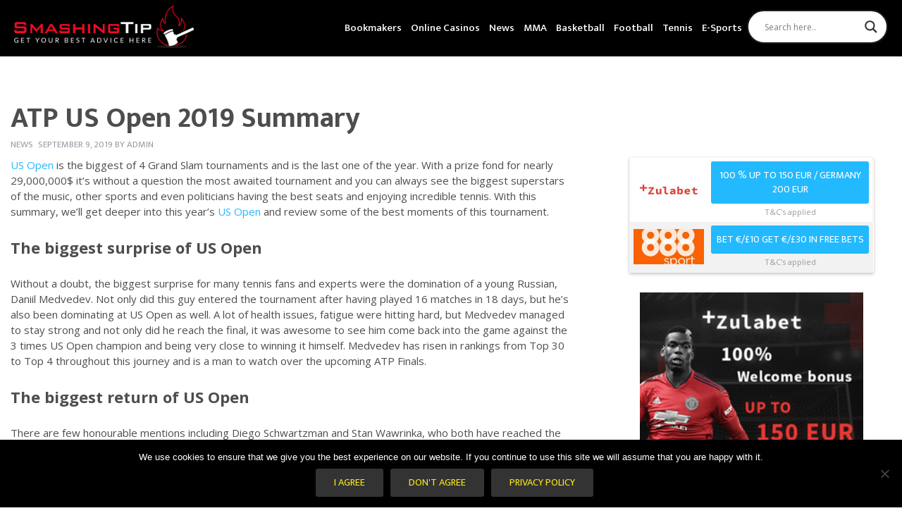

--- FILE ---
content_type: text/html; charset=UTF-8
request_url: https://smashingtip.com/news/atp-us-open-2019-summary/
body_size: 24867
content:
<!doctype html>
  <html class="no-js" id="html" lang="en-US"
    xmlns:og="https://opengraphprotocol.org/schema/"
    xmlns:fb="https://www.facebook.com/2008/fbml">
	<head>
		<meta charset="utf-8">
		<meta http-equiv="X-UA-Compatible" content="IE=edge">
		<meta name="viewport" content="width=device-width, initial-scale=1.0">
    <meta property="og:site_name" content="Smashingtip" />
		<meta class="foundation-mq">
		<!-- If Site Icon isn't set in customizer -->
		
		<link rel="pingback" href="https://smashingtip.com/xmlrpc.php">


		<meta name='robots' content='index, follow, max-image-preview:large, max-snippet:-1, max-video-preview:-1' />
	<style>img:is([sizes="auto" i], [sizes^="auto," i]) { contain-intrinsic-size: 3000px 1500px }</style>
	
	<!-- This site is optimized with the Yoast SEO plugin v24.4 - https://yoast.com/wordpress/plugins/seo/ -->
	<title>ATP US Open 2019 Summary - SmashingTip</title>
	<meta name="description" content="US Open is the biggest of 4 Grand Slam tournaments and is the last one of the year. Please review our ATP US Open 2019 Summary." />
	<link rel="canonical" href="https://smashingtip.com/news/atp-us-open-2019-summary/" />
	<meta property="og:locale" content="en_US" />
	<meta property="og:type" content="article" />
	<meta property="og:title" content="ATP US Open 2019 Summary - SmashingTip" />
	<meta property="og:description" content="US Open is the biggest of 4 Grand Slam tournaments and is the last one of the year. Please review our ATP US Open 2019 Summary." />
	<meta property="og:url" content="https://smashingtip.com/news/atp-us-open-2019-summary/" />
	<meta property="og:site_name" content="SmashingTip" />
	<meta property="article:published_time" content="2019-09-09T20:02:33+00:00" />
	<meta name="author" content="admin" />
	<meta name="twitter:card" content="summary_large_image" />
	<meta name="twitter:label1" content="Written by" />
	<meta name="twitter:data1" content="admin" />
	<meta name="twitter:label2" content="Est. reading time" />
	<meta name="twitter:data2" content="3 minutes" />
	<script type="application/ld+json" class="yoast-schema-graph">{"@context":"https://schema.org","@graph":[{"@type":"WebPage","@id":"https://smashingtip.com/news/atp-us-open-2019-summary/","url":"https://smashingtip.com/news/atp-us-open-2019-summary/","name":"ATP US Open 2019 Summary - SmashingTip","isPartOf":{"@id":"https://smashingtip.com/#website"},"datePublished":"2019-09-09T20:02:33+00:00","author":{"@id":"https://smashingtip.com/#/schema/person/e057f140b15981bb8b70324e3bae2cd6"},"description":"US Open is the biggest of 4 Grand Slam tournaments and is the last one of the year. Please review our ATP US Open 2019 Summary.","breadcrumb":{"@id":"https://smashingtip.com/news/atp-us-open-2019-summary/#breadcrumb"},"inLanguage":"en-US","potentialAction":[{"@type":"ReadAction","target":["https://smashingtip.com/news/atp-us-open-2019-summary/"]}]},{"@type":"BreadcrumbList","@id":"https://smashingtip.com/news/atp-us-open-2019-summary/#breadcrumb","itemListElement":[{"@type":"ListItem","position":1,"name":"Home","item":"https://smashingtip.com/"},{"@type":"ListItem","position":2,"name":"Blog","item":"https://smashingtip.com/blog/"},{"@type":"ListItem","position":3,"name":"ATP US Open 2019 Summary"}]},{"@type":"WebSite","@id":"https://smashingtip.com/#website","url":"https://smashingtip.com/","name":"SmashingTip","description":"Get your best advice here","potentialAction":[{"@type":"SearchAction","target":{"@type":"EntryPoint","urlTemplate":"https://smashingtip.com/?s={search_term_string}"},"query-input":{"@type":"PropertyValueSpecification","valueRequired":true,"valueName":"search_term_string"}}],"inLanguage":"en-US"},{"@type":"Person","@id":"https://smashingtip.com/#/schema/person/e057f140b15981bb8b70324e3bae2cd6","name":"admin","image":{"@type":"ImageObject","inLanguage":"en-US","@id":"https://smashingtip.com/#/schema/person/image/","url":"https://secure.gravatar.com/avatar/d1e1448abbd96d9d184189577d30c9af?s=96&d=mm&r=g","contentUrl":"https://secure.gravatar.com/avatar/d1e1448abbd96d9d184189577d30c9af?s=96&d=mm&r=g","caption":"admin"}}]}</script>
	<!-- / Yoast SEO plugin. -->


<link rel='dns-prefetch' href='//unpkg.com' />
<link rel='dns-prefetch' href='//cdnjs.cloudflare.com' />
<link rel='dns-prefetch' href='//fonts.googleapis.com' />
<link rel="alternate" type="application/rss+xml" title="SmashingTip &raquo; Feed" href="https://smashingtip.com/feed/" />
<link rel="alternate" type="application/rss+xml" title="SmashingTip &raquo; Comments Feed" href="https://smashingtip.com/comments/feed/" />
<link rel="alternate" type="application/rss+xml" title="SmashingTip &raquo; ATP US Open 2019 Summary Comments Feed" href="https://smashingtip.com/news/atp-us-open-2019-summary/feed/" />

    <meta property="og:title" content="ATP US Open 2019 Summary"/>
    <meta property="og:description" content="US Open is the biggest of 4 Grand Slam tournaments and is the last one of the year. With a prize fond for nearly 29,000,000$ it’s without a question the most awaited tournament and you can always se..."/>
    <meta property="og:type" content="article"/>
    <meta property="og:url" content="https://smashingtip.com/news/atp-us-open-2019-summary/"/>
    <meta property="og:site_name" content="SmashingTip"/>
    <meta property="og:image" content=""/>

<script type="text/javascript">
/* <![CDATA[ */
window._wpemojiSettings = {"baseUrl":"https:\/\/s.w.org\/images\/core\/emoji\/15.0.3\/72x72\/","ext":".png","svgUrl":"https:\/\/s.w.org\/images\/core\/emoji\/15.0.3\/svg\/","svgExt":".svg","source":{"concatemoji":"https:\/\/smashingtip.com\/wp-includes\/js\/wp-emoji-release.min.js?ver=6.7.4"}};
/*! This file is auto-generated */
!function(i,n){var o,s,e;function c(e){try{var t={supportTests:e,timestamp:(new Date).valueOf()};sessionStorage.setItem(o,JSON.stringify(t))}catch(e){}}function p(e,t,n){e.clearRect(0,0,e.canvas.width,e.canvas.height),e.fillText(t,0,0);var t=new Uint32Array(e.getImageData(0,0,e.canvas.width,e.canvas.height).data),r=(e.clearRect(0,0,e.canvas.width,e.canvas.height),e.fillText(n,0,0),new Uint32Array(e.getImageData(0,0,e.canvas.width,e.canvas.height).data));return t.every(function(e,t){return e===r[t]})}function u(e,t,n){switch(t){case"flag":return n(e,"\ud83c\udff3\ufe0f\u200d\u26a7\ufe0f","\ud83c\udff3\ufe0f\u200b\u26a7\ufe0f")?!1:!n(e,"\ud83c\uddfa\ud83c\uddf3","\ud83c\uddfa\u200b\ud83c\uddf3")&&!n(e,"\ud83c\udff4\udb40\udc67\udb40\udc62\udb40\udc65\udb40\udc6e\udb40\udc67\udb40\udc7f","\ud83c\udff4\u200b\udb40\udc67\u200b\udb40\udc62\u200b\udb40\udc65\u200b\udb40\udc6e\u200b\udb40\udc67\u200b\udb40\udc7f");case"emoji":return!n(e,"\ud83d\udc26\u200d\u2b1b","\ud83d\udc26\u200b\u2b1b")}return!1}function f(e,t,n){var r="undefined"!=typeof WorkerGlobalScope&&self instanceof WorkerGlobalScope?new OffscreenCanvas(300,150):i.createElement("canvas"),a=r.getContext("2d",{willReadFrequently:!0}),o=(a.textBaseline="top",a.font="600 32px Arial",{});return e.forEach(function(e){o[e]=t(a,e,n)}),o}function t(e){var t=i.createElement("script");t.src=e,t.defer=!0,i.head.appendChild(t)}"undefined"!=typeof Promise&&(o="wpEmojiSettingsSupports",s=["flag","emoji"],n.supports={everything:!0,everythingExceptFlag:!0},e=new Promise(function(e){i.addEventListener("DOMContentLoaded",e,{once:!0})}),new Promise(function(t){var n=function(){try{var e=JSON.parse(sessionStorage.getItem(o));if("object"==typeof e&&"number"==typeof e.timestamp&&(new Date).valueOf()<e.timestamp+604800&&"object"==typeof e.supportTests)return e.supportTests}catch(e){}return null}();if(!n){if("undefined"!=typeof Worker&&"undefined"!=typeof OffscreenCanvas&&"undefined"!=typeof URL&&URL.createObjectURL&&"undefined"!=typeof Blob)try{var e="postMessage("+f.toString()+"("+[JSON.stringify(s),u.toString(),p.toString()].join(",")+"));",r=new Blob([e],{type:"text/javascript"}),a=new Worker(URL.createObjectURL(r),{name:"wpTestEmojiSupports"});return void(a.onmessage=function(e){c(n=e.data),a.terminate(),t(n)})}catch(e){}c(n=f(s,u,p))}t(n)}).then(function(e){for(var t in e)n.supports[t]=e[t],n.supports.everything=n.supports.everything&&n.supports[t],"flag"!==t&&(n.supports.everythingExceptFlag=n.supports.everythingExceptFlag&&n.supports[t]);n.supports.everythingExceptFlag=n.supports.everythingExceptFlag&&!n.supports.flag,n.DOMReady=!1,n.readyCallback=function(){n.DOMReady=!0}}).then(function(){return e}).then(function(){var e;n.supports.everything||(n.readyCallback(),(e=n.source||{}).concatemoji?t(e.concatemoji):e.wpemoji&&e.twemoji&&(t(e.twemoji),t(e.wpemoji)))}))}((window,document),window._wpemojiSettings);
/* ]]> */
</script>

<style id='wp-emoji-styles-inline-css' type='text/css'>

	img.wp-smiley, img.emoji {
		display: inline !important;
		border: none !important;
		box-shadow: none !important;
		height: 1em !important;
		width: 1em !important;
		margin: 0 0.07em !important;
		vertical-align: -0.1em !important;
		background: none !important;
		padding: 0 !important;
	}
</style>
<link rel='stylesheet' id='svg-flags-core-css-css' href='https://smashingtip.com/wp-content/plugins/svg-flags-lite/assets/flag-icon-css/css/flag-icon.min.css?ver=1649456252' type='text/css' media='all' />
<link rel='stylesheet' id='svg-flags-block-css-css' href='https://smashingtip.com/wp-content/plugins/svg-flags-lite/assets/css/block.styles.css?ver=https://smashingtip.com/wp-content/plugins/svg-flags-lite/assets/css/block.styles.css' type='text/css' media='all' />
<link rel='stylesheet' id='azurecurve-flags-css' href='https://smashingtip.com/wp-content/plugins/azurecurve-flags/style.css?ver=6.7.4' type='text/css' media='all' />
<link rel='stylesheet' id='contact-form-7-css' href='https://smashingtip.com/wp-content/plugins/contact-form-7/includes/css/styles.css?ver=6.0.6' type='text/css' media='all' />
<link rel='stylesheet' id='cookie-notice-front-css' href='https://smashingtip.com/wp-content/plugins/cookie-notice/css/front.min.css?ver=2.5.11' type='text/css' media='all' />
<link rel='stylesheet' id='foobox-free-min-css' href='https://smashingtip.com/wp-content/plugins/foobox-image-lightbox/free/css/foobox.free.min.css?ver=2.7.34' type='text/css' media='all' />
<link rel='stylesheet' id='ion-icons-css' href='https://unpkg.com/ionicons@4.5.10-0/dist/css/ionicons.min.css?ver=1.0.5' type='text/css' media='all' />
<link rel='stylesheet' id='poka-review-vendor-css' href='https://smashingtip.com/wp-content/plugins/poka-review/public/css/poka-review-vendor.min.css?ver=1.0.5' type='text/css' media='all' />
<link rel='stylesheet' id='poka-review-main-css' href='https://smashingtip.com/wp-content/plugins/poka-review/public/css/poka-review-main.css?ver=1.0.5' type='text/css' media='all' />
<link rel='stylesheet' id='svg-flags-plugin-css-css' href='https://smashingtip.com/wp-content/plugins/svg-flags-lite/assets/css/frontend.css?ver=1649456252' type='text/css' media='all' />
<link rel='stylesheet' id='mc4wp-form-themes-css' href='https://smashingtip.com/wp-content/plugins/mailchimp-for-wp/assets/css/form-themes.css?ver=4.10.1' type='text/css' media='all' />
<link rel='stylesheet' id='wpdreams-asl-basic-css' href='https://smashingtip.com/wp-content/plugins/ajax-search-lite/css/style.basic.css?ver=4.13.4' type='text/css' media='all' />
<style id='wpdreams-asl-basic-inline-css' type='text/css'>

					div[id*='ajaxsearchlitesettings'].searchsettings .asl_option_inner label {
						font-size: 0px !important;
						color: rgba(0, 0, 0, 0);
					}
					div[id*='ajaxsearchlitesettings'].searchsettings .asl_option_inner label:after {
						font-size: 11px !important;
						position: absolute;
						top: 0;
						left: 0;
						z-index: 1;
					}
					.asl_w_container {
						width: 80%;
						margin: 0px 0px 0px 0px;
						min-width: 200px;
					}
					div[id*='ajaxsearchlite'].asl_m {
						width: 100%;
					}
					div[id*='ajaxsearchliteres'].wpdreams_asl_results div.resdrg span.highlighted {
						font-weight: bold;
						color: rgba(217, 49, 43, 1);
						background-color: rgba(238, 238, 238, 1);
					}
					div[id*='ajaxsearchliteres'].wpdreams_asl_results .results img.asl_image {
						width: 70px;
						height: 70px;
						object-fit: cover;
					}
					div[id*='ajaxsearchlite'].asl_r .results {
						max-height: none;
					}
					div[id*='ajaxsearchlite'].asl_r {
						position: absolute;
					}
				
						div.asl_r.asl_w.vertical .results .item::after {
							display: block;
							position: absolute;
							bottom: 0;
							content: '';
							height: 1px;
							width: 100%;
							background: #D8D8D8;
						}
						div.asl_r.asl_w.vertical .results .item.asl_last_item::after {
							display: none;
						}
					
</style>
<link rel='stylesheet' id='wpdreams-asl-instance-css' href='https://smashingtip.com/wp-content/plugins/ajax-search-lite/css/style-curvy-black.css?ver=4.13.4' type='text/css' media='all' />
<link rel='stylesheet' id='wp_review-style-css' href='https://smashingtip.com/wp-content/plugins/wp-review/public/css/wp-review.css?ver=5.3.5' type='text/css' media='all' />
<link rel='stylesheet' id='swiper-css' href='https://smashingtip.com/wp-content/themes/vegashero-sportsbetting/assets/css/swiper.min.css?ver=6.7.4' type='text/css' media='all' />
<link rel='stylesheet' id='site-css' href='https://smashingtip.com/wp-content/themes/vegashero-sportsbetting/assets/css/style.min.css?ver=2133592098' type='text/css' media='all' />
<link rel='stylesheet' id='review-light-css' href='https://smashingtip.com/wp-content/themes/vegashero-sportsbetting/assets/css/review-css-light.css?ver=6.7.4' type='text/css' media='all' />
<link rel='stylesheet' id='mdi-css' href='https://cdnjs.cloudflare.com/ajax/libs/MaterialDesign-Webfont/1.9.33/css/materialdesignicons.min.css?ver=6.7.4' type='text/css' media='all' />
<link rel='stylesheet' id='ptsans-css' href='https://fonts.googleapis.com/css?family=PT+Sans%3A400%2C400italic%2C700%2C700italic&#038;ver=6.7.4' type='text/css' media='all' />
<link rel='stylesheet' id='opensans-css' href='https://fonts.googleapis.com/css?family=Open+Sans%3A400%2C300%2C300italic%2C400italic%2C600%2C600italic%2C700%2C700italic%2C800%2C800italic&#038;ver=6.7.4' type='text/css' media='all' />
<link rel='stylesheet' id='ekmukta-css' href='https://fonts.googleapis.com/css?family=Ek+Mukta%3A400%2C200%2C300%2C500%2C600%2C700%2C800&#038;ver=6.7.4' type='text/css' media='all' />
<link rel='stylesheet' id='child-theme-css' href='https://smashingtip.com/wp-content/themes/vegashero-sportsbetting-child/custom.css?ver=1769062444' type='text/css' media='all' />
<link rel='stylesheet' id='theme-styles-css' href='https://smashingtip.com/wp-content/themes/vegashero-sportsbetting-child/style.css?ver=6.7.4' type='text/css' media='all' />
<style id='theme-styles-inline-css' type='text/css'>
	body {
		background: #FFFFFF;
	}
	.top-bar#top-bar-menu, .top-bar#top-bar-menu .menu {
		background-color: #000000;
	}
	.top-bar#top-bar-menu .menu li, .top-bar#top-bar-menu .menu li.cta:hover {
		border-top:2px solid #000000;
	}
	.top-bar#top-bar-menu .menu li:hover {
		border-top:2px solid #ffffff;
	}
	.top-bar#top-bar-menu .menu li a {
		color: #ffffff;
	}
	.top-bar#top-bar-menu .menu li:hover a {
		color: #ffffff;
	}
	.game-post-banner {
		background-color: #0a0a0a;
	}
	.game-post-banner h1, .game-post-banner h2 {
		color: #ffffff;
	}
	.header .top-bar#top-bar-menu .row .top-bar-left.logo-wrapper .heading-logo h1.logo a, .footer-strip .logo-footer {
		color: #ffffff;
	}
	.header .top-bar#top-bar-menu .row .top-bar-left.logo-wrapper .site-description, .footer-strip .logo-footer span {
		color: #ffffff;
	}
	#nav-toggle span, #nav-toggle span:before, #nav-toggle span:after {
		background: #ffffff;
	}
	a {
		color: #22b9ff;
	}
	h2, h3, h3 a, .page-title, .single-title, .home-top-sidebar h2 {
		color: #4D4D4F;
	}
	p, .entry-content ul, .entry-content ol {
		color: #4D4D4F;
	}
	.button, .vh-pagination .next, .vh-pagination .prev {
		background-color: #333333;
		color: #F8E71C;
	}
	.button:hover, .button:focus, .vh-pagination .next:hover, .vh-pagination .prev:focus, .vh-pagination .next:focus, .vh-pagination .prev:hover {
		background-color: #646464;
		color: #ffffff;
	}
	.reviews-grid .card .button {
		background: #0a0a0a;
		color: #F8E71C;
	}
	.reviews-grid .card .button:hover, .reviews-grid .card:hover .button {
		background: #1583cc;
		color: #F8E71C;
	}
	.play-now {
		background: #ffffff;
		color: #358199;
	}
	.top-bar#top-bar-menu .menu li.cta a {
		background-color: #ffffff;
		color: #ed6868;
	}
	.top-bar#top-bar-menu .menu li.cta a:hover {
		background-color: #ed6868;
		color: #ffffff;
	}
	.tablepress thead tr th, .vh-casino-providers thead tr th {
		background-color: #333333;
	}
	.tablepress tbody tr td a.button, .vh-casino-providers tbody tr td.vh-cta-buttons a.vh-playnow, .bonus-table-sidebar tbody tr .column-4 .button {
		background: #333333;
		color: #F8E71C;
	}
	.tablepress tbody tr td a.button:hover, .vh-casino-providers tbody tr td.vh-cta-buttons a.vh-playnow:hover, .bonus-table-sidebar tbody tr .column-4 .button:hover {
		background: #646464;
		color: #F8E71C;
	}
	.grid-reviews {
		background: #f2f2f2;
	}

		#main .reviews-grid .card, .textwidget .reviews-grid .card {
		min-height: 374px;
	}
	.sidebar .button-container .button, .sidebar-wrapper .button-container .button, div[class*=sidebar-wrapper-] .button-container .button, div[class^=sidebar-wrapper-] .button-container .button {
		background-color: #ed6868;
		color: #ffffff;
	}
	.sidebar .button-container .button:hover, .sidebar-wrapper .button-container .button:hover, div[class*=sidebar-wrapper-] .button-container .button:hover, div[class^=sidebar-wrapper-] .button-container .button:hover {
		background-color: #ed5757;
		color: #ffffff;
	}

	.footer {
		background: #202020;
	}

	.footer .widget h1, .footer .widget h2, .footer .widget h3, .footer .widget h4 {
		color: #9B9BA7;
	}

	.footer .widget .textwidget p, .widget ul li {
		color: #9B9BA7;
	}
	.footer .widget ul li {
		border-bottom-color: #4D4D4F;
	}

	.footer .widget .textwidget p a, .footer .widget ul li a {
		color: #ffffff;
	}

	.footer-strip {
		background: #0a0a0a;
	}

	.footer-strip ul.menu li a {
		color: #9B9BA7;
	}

	html .ls-container, body .ls-container, #ls-global .ls-container {
		float:left!important;
	}

	@media (min-width: 1024px) {

		.large-banner.static {
			padding-top:157px;	
		}

	
	
	
			.home .grid-banner-wrapper, .game-post-banner {
			margin-top:83px;
		}
		.cd-auto-hide-header {
			min-height:83px;
		}
	
	@media (min-width: 769px) {
		.ls-wp-container.ls-container {
			padding-top:157px;
		}
	}

	}
	


	
</style>
<script type="text/javascript" src="https://smashingtip.com/wp-includes/js/jquery/jquery.min.js?ver=3.7.1" id="jquery-core-js"></script>
<script type="text/javascript" src="https://smashingtip.com/wp-includes/js/jquery/jquery-migrate.min.js?ver=3.4.1" id="jquery-migrate-js"></script>
<script type="text/javascript" id="foobox-free-min-js-before">
/* <![CDATA[ */
/* Run FooBox FREE (v2.7.34) */
var FOOBOX = window.FOOBOX = {
	ready: true,
	disableOthers: false,
	o: {wordpress: { enabled: true }, countMessage:'image %index of %total', captions: { dataTitle: ["captionTitle","title"], dataDesc: ["captionDesc","description"] }, rel: '', excludes:'.fbx-link,.nofoobox,.nolightbox,a[href*="pinterest.com/pin/create/button/"]', affiliate : { enabled: false }},
	selectors: [
		".foogallery-container.foogallery-lightbox-foobox", ".foogallery-container.foogallery-lightbox-foobox-free", ".gallery", ".wp-block-gallery", ".wp-caption", ".wp-block-image", "a:has(img[class*=wp-image-])", ".foobox"
	],
	pre: function( $ ){
		// Custom JavaScript (Pre)
		
	},
	post: function( $ ){
		// Custom JavaScript (Post)
		
		// Custom Captions Code
		
	},
	custom: function( $ ){
		// Custom Extra JS
		
	}
};
/* ]]> */
</script>
<script type="text/javascript" src="https://smashingtip.com/wp-content/plugins/foobox-image-lightbox/free/js/foobox.free.min.js?ver=2.7.34" id="foobox-free-min-js"></script>
<script type="text/javascript" src="https://smashingtip.com/wp-content/themes/vegashero-sportsbetting-child/assets/custom.js?ver=06:14:04" id="custom-script-js"></script>
<link rel="https://api.w.org/" href="https://smashingtip.com/wp-json/" /><link rel="alternate" title="JSON" type="application/json" href="https://smashingtip.com/wp-json/wp/v2/posts/146095" /><link rel='shortlink' href='https://smashingtip.com/?p=146095' />
<link rel="alternate" title="oEmbed (JSON)" type="application/json+oembed" href="https://smashingtip.com/wp-json/oembed/1.0/embed?url=https%3A%2F%2Fsmashingtip.com%2Fnews%2Fatp-us-open-2019-summary%2F" />
<link rel="alternate" title="oEmbed (XML)" type="text/xml+oembed" href="https://smashingtip.com/wp-json/oembed/1.0/embed?url=https%3A%2F%2Fsmashingtip.com%2Fnews%2Fatp-us-open-2019-summary%2F&#038;format=xml" />
				<link rel="preconnect" href="https://fonts.gstatic.com" crossorigin />
				<link rel="preload" as="style" href="//fonts.googleapis.com/css?family=Open+Sans&display=swap" />
								<link rel="stylesheet" href="//fonts.googleapis.com/css?family=Open+Sans&display=swap" media="all" />
				      <meta name="onesignal" content="wordpress-plugin"/>
            <script>

      window.OneSignalDeferred = window.OneSignalDeferred || [];

      OneSignalDeferred.push(function(OneSignal) {
        var oneSignal_options = {};
        window._oneSignalInitOptions = oneSignal_options;

        oneSignal_options['serviceWorkerParam'] = { scope: '/' };
oneSignal_options['serviceWorkerPath'] = 'OneSignalSDKWorker.js.php';

        OneSignal.Notifications.setDefaultUrl("https://smashingtip.com");

        oneSignal_options['wordpress'] = true;
oneSignal_options['appId'] = '3a27227c-8428-4171-b9a2-3575ccdb713d';
oneSignal_options['allowLocalhostAsSecureOrigin'] = true;
oneSignal_options['welcomeNotification'] = { };
oneSignal_options['welcomeNotification']['title'] = "";
oneSignal_options['welcomeNotification']['message'] = "";
oneSignal_options['path'] = "https://smashingtip.com/wp-content/plugins/onesignal-free-web-push-notifications/sdk_files/";
oneSignal_options['promptOptions'] = { };
oneSignal_options['notifyButton'] = { };
oneSignal_options['notifyButton']['enable'] = true;
oneSignal_options['notifyButton']['position'] = 'bottom-right';
oneSignal_options['notifyButton']['theme'] = 'default';
oneSignal_options['notifyButton']['size'] = 'medium';
oneSignal_options['notifyButton']['showCredit'] = true;
oneSignal_options['notifyButton']['text'] = {};
              OneSignal.init(window._oneSignalInitOptions);
              OneSignal.Slidedown.promptPush()      });

      function documentInitOneSignal() {
        var oneSignal_elements = document.getElementsByClassName("OneSignal-prompt");

        var oneSignalLinkClickHandler = function(event) { OneSignal.Notifications.requestPermission(); event.preventDefault(); };        for(var i = 0; i < oneSignal_elements.length; i++)
          oneSignal_elements[i].addEventListener('click', oneSignalLinkClickHandler, false);
      }

      if (document.readyState === 'complete') {
           documentInitOneSignal();
      }
      else {
           window.addEventListener("load", function(event){
               documentInitOneSignal();
          });
      }
    </script>
<link rel="icon" href="https://smashingtip.com/wp-content/uploads/2019/05/cropped-favicon-32x32.jpg" sizes="32x32" />
<link rel="icon" href="https://smashingtip.com/wp-content/uploads/2019/05/cropped-favicon-192x192.jpg" sizes="192x192" />
<link rel="apple-touch-icon" href="https://smashingtip.com/wp-content/uploads/2019/05/cropped-favicon-180x180.jpg" />
<meta name="msapplication-TileImage" content="https://smashingtip.com/wp-content/uploads/2019/05/cropped-favicon-270x270.jpg" />

      <!-- Google Tag Manager -->
<script>(function(w,d,s,l,i){w[l]=w[l]||[];w[l].push({'gtm.start':
new Date().getTime(),event:'gtm.js'});var f=d.getElementsByTagName(s)[0],
j=d.createElement(s),dl=l!='dataLayer'?'&l='+l:'';j.async=true;j.src=
'https://www.googletagmanager.com/gtm.js?id='+i+dl;f.parentNode.insertBefore(j,f);
})(window,document,'script','dataLayer','GTM-MBFZS6J');</script>
<!-- End Google Tag Manager -->

<body>

<!-- Google Tag Manager (noscript) -->
<noscript><iframe src="https://www.googletagmanager.com/ns.html?id=GTM-MBFZS6J"
height="0" width="0" style="display:none;visibility:hidden"></iframe></noscript>
<!-- End Google Tag Manager (noscript) -->
	</head>

	<body class="post-template-default single single-post postid-146095 single-format-standard cookies-not-set prp-page wp-schema-pro-2.0.1">

		<div class="off-canvas-content" data-off-canvas-content>
      <div class="cd-auto-hide-header">
          			<header class="header cd-secondary-nav" role="banner">
  				 <!-- By default, this menu will use off-canvas for small
and a topbar for medium-up -->

<div class="top-bar" id="top-bar-menu">
	<div id="make-sticky" class="row medium-collapse large-collapse columns">
		<div class="top-bar-left float-left logo-wrapper">
											<a href="https://smashingtip.com" data-wpel-link="internal">
						<img  style="height:60px" src="https://smashingtip.com/wp-content/uploads/assets/logo@2x.png" class="logo-image" alt="SmashingTip" />
					</a>
					</div>
		<div class="top-bar-right float-right">
			<button class="menu-mobile show-for-small-only" id="mobile-menu" type="button">Menu</button>			
		</div>
		<ul id="menu-main-menu" class="vertical medium-horizontal menu" data-responsive-menu="accordion medium-dropdown"><li id="menu-item-145389" class="menu-item menu-item-type-post_type menu-item-object-page menu-item-has-children menu-item-145389"><a href="https://smashingtip.com/bookmakers/" data-wpel-link="internal">Bookmakers</a>
<ul class="menu">
	<li id="menu-item-146037" class="menu-item menu-item-type-post_type menu-item-object-page menu-item-146037"><a href="https://smashingtip.com/bitcoin-sportsbooks/" data-wpel-link="internal">Bitcoin Sportsbooks</a></li>
	<li id="menu-item-145388" class="menu-item menu-item-type-post_type menu-item-object-page menu-item-145388"><a href="https://smashingtip.com/best-bookmakers-for-football/" data-wpel-link="internal">Best Bookmakers For Football</a></li>
	<li id="menu-item-145399" class="menu-item menu-item-type-post_type menu-item-object-page menu-item-145399"><a href="https://smashingtip.com/mobile-bookmakers/" data-wpel-link="internal">Mobile Bookmakers</a></li>
	<li id="menu-item-146907" class="menu-item menu-item-type-taxonomy menu-item-object-category menu-item-146907"><a href="https://smashingtip.com/betting-guides/" data-wpel-link="internal">Betting Guides</a></li>
</ul>
</li>
<li id="menu-item-146755" class="menu-item menu-item-type-post_type menu-item-object-page menu-item-has-children menu-item-146755"><a href="https://smashingtip.com/online-casinos/" data-wpel-link="internal">Online Casinos</a>
<ul class="menu">
	<li id="menu-item-151120" class="menu-item menu-item-type-post_type menu-item-object-page menu-item-has-children menu-item-151120"><a href="https://smashingtip.com/online-casinos/bonuses/" data-wpel-link="internal">Bonuses</a>
	<ul class="menu">
		<li id="menu-item-151121" class="menu-item menu-item-type-post_type menu-item-object-page menu-item-151121"><a href="https://smashingtip.com/online-casinos/bonuses/welcome/" data-wpel-link="internal">Welcome Bonuses</a></li>
	</ul>
</li>
	<li id="menu-item-147784" class="menu-item menu-item-type-post_type menu-item-object-page menu-item-147784"><a href="https://smashingtip.com/online-casinos-ratings/" data-wpel-link="internal">Online Casinos Ratings</a></li>
	<li id="menu-item-150676" class="menu-item menu-item-type-post_type menu-item-object-page menu-item-150676"><a href="https://smashingtip.com/online-casinos/cryptocurrency-casinos/" data-wpel-link="internal">Cryptocurrency Casinos</a></li>
	<li id="menu-item-146756" class="menu-item menu-item-type-post_type menu-item-object-page menu-item-146756"><a href="https://smashingtip.com/online-casinos/free-spins/" data-wpel-link="internal">Free Spins</a></li>
	<li id="menu-item-150543" class="menu-item menu-item-type-taxonomy menu-item-object-category menu-item-150543"><a href="https://smashingtip.com/casino-guides/" data-wpel-link="internal">Casino Guides</a></li>
</ul>
</li>
<li id="menu-item-138260" class="menu-item menu-item-type-taxonomy menu-item-object-category current-post-ancestor current-menu-parent current-post-parent menu-item-138260"><a href="https://smashingtip.com/news/" data-wpel-link="internal">News</a></li>
<li id="menu-item-137177" class="menu-item menu-item-type-taxonomy menu-item-object-category menu-item-has-children menu-item-137177"><a href="https://smashingtip.com/mma/" data-wpel-link="internal">MMA</a>
<ul class="menu">
	<li id="menu-item-137178" class="menu-item menu-item-type-taxonomy menu-item-object-category menu-item-137178"><a href="https://smashingtip.com/mma/ufc/" data-wpel-link="internal">UFC</a></li>
</ul>
</li>
<li id="menu-item-137241" class="menu-item menu-item-type-taxonomy menu-item-object-category menu-item-has-children menu-item-137241"><a href="https://smashingtip.com/basketball/" data-wpel-link="internal">Basketball</a>
<ul class="menu">
	<li id="menu-item-137244" class="menu-item menu-item-type-taxonomy menu-item-object-category menu-item-137244"><a href="https://smashingtip.com/basketball/nba/" data-wpel-link="internal">NBA</a></li>
	<li id="menu-item-137243" class="menu-item menu-item-type-taxonomy menu-item-object-category menu-item-137243"><a href="https://smashingtip.com/basketball/euroleague/" data-wpel-link="internal">Euroleague</a></li>
	<li id="menu-item-137242" class="menu-item menu-item-type-taxonomy menu-item-object-category menu-item-137242"><a href="https://smashingtip.com/basketball/eurocup/" data-wpel-link="internal">Eurocup</a></li>
	<li id="menu-item-144795" class="menu-item menu-item-type-taxonomy menu-item-object-category menu-item-has-children menu-item-144795"><a href="https://smashingtip.com/basketball/international-basketball/" data-wpel-link="internal">International</a>
	<ul class="menu">
		<li id="menu-item-144796" class="menu-item menu-item-type-taxonomy menu-item-object-category menu-item-144796"><a href="https://smashingtip.com/basketball/international-basketball/world-cup/" data-wpel-link="internal">World Cup</a></li>
	</ul>
</li>
</ul>
</li>
<li id="menu-item-137245" class="menu-item menu-item-type-taxonomy menu-item-object-category menu-item-has-children menu-item-137245"><a href="https://smashingtip.com/football/" data-wpel-link="internal">Football</a>
<ul class="menu">
	<li id="menu-item-137504" class="menu-item menu-item-type-taxonomy menu-item-object-category menu-item-has-children menu-item-137504"><a href="https://smashingtip.com/football/europe/" data-wpel-link="internal">Europe</a>
	<ul class="menu">
		<li id="menu-item-137505" class="menu-item menu-item-type-taxonomy menu-item-object-category menu-item-137505"><a href="https://smashingtip.com/football/europe/uefa-champions-league-europe/" data-wpel-link="internal">UEFA Champions League</a></li>
		<li id="menu-item-137506" class="menu-item menu-item-type-taxonomy menu-item-object-category menu-item-137506"><a href="https://smashingtip.com/football/europe/uefa-europa-league-europe/" data-wpel-link="internal">UEFA Europa League</a></li>
	</ul>
</li>
	<li id="menu-item-137246" class="menu-item menu-item-type-taxonomy menu-item-object-category menu-item-has-children menu-item-137246"><a href="https://smashingtip.com/football/england/" data-wpel-link="internal">England</a>
	<ul class="menu">
		<li id="menu-item-137429" class="menu-item menu-item-type-taxonomy menu-item-object-category menu-item-137429"><a href="https://smashingtip.com/football/england/premier-league/" data-wpel-link="internal">Premier League</a></li>
		<li id="menu-item-137485" class="menu-item menu-item-type-taxonomy menu-item-object-category menu-item-137485"><a href="https://smashingtip.com/football/england/championship/" data-wpel-link="internal">Championship</a></li>
		<li id="menu-item-137503" class="menu-item menu-item-type-taxonomy menu-item-object-category menu-item-137503"><a href="https://smashingtip.com/football/england/fa-cup/" data-wpel-link="internal">FA Cup</a></li>
		<li id="menu-item-137502" class="menu-item menu-item-type-taxonomy menu-item-object-category menu-item-137502"><a href="https://smashingtip.com/football/england/efl-cup/" data-wpel-link="internal">EFL Cup</a></li>
	</ul>
</li>
	<li id="menu-item-137247" class="menu-item menu-item-type-taxonomy menu-item-object-category menu-item-has-children menu-item-137247"><a href="https://smashingtip.com/football/france/" data-wpel-link="internal">France</a>
	<ul class="menu">
		<li id="menu-item-137497" class="menu-item menu-item-type-taxonomy menu-item-object-category menu-item-137497"><a href="https://smashingtip.com/football/france/ligue-1/" data-wpel-link="internal">Ligue 1</a></li>
		<li id="menu-item-137498" class="menu-item menu-item-type-taxonomy menu-item-object-category menu-item-137498"><a href="https://smashingtip.com/football/france/ligue-2/" data-wpel-link="internal">Ligue 2</a></li>
		<li id="menu-item-137495" class="menu-item menu-item-type-taxonomy menu-item-object-category menu-item-137495"><a href="https://smashingtip.com/football/france/coupe-de-france/" data-wpel-link="internal">Coupe de France</a></li>
		<li id="menu-item-137496" class="menu-item menu-item-type-taxonomy menu-item-object-category menu-item-137496"><a href="https://smashingtip.com/football/france/coupe-de-la-ligue/" data-wpel-link="internal">Coupe de la Ligue</a></li>
	</ul>
</li>
	<li id="menu-item-137248" class="menu-item menu-item-type-taxonomy menu-item-object-category menu-item-has-children menu-item-137248"><a href="https://smashingtip.com/football/germany/" data-wpel-link="internal">Germany</a>
	<ul class="menu">
		<li id="menu-item-137493" class="menu-item menu-item-type-taxonomy menu-item-object-category menu-item-137493"><a href="https://smashingtip.com/football/germany/bundesliga/" data-wpel-link="internal">Bundesliga</a></li>
		<li id="menu-item-137492" class="menu-item menu-item-type-taxonomy menu-item-object-category menu-item-137492"><a href="https://smashingtip.com/football/germany/2-bundesliga/" data-wpel-link="internal">2. Bundesliga</a></li>
		<li id="menu-item-137494" class="menu-item menu-item-type-taxonomy menu-item-object-category menu-item-137494"><a href="https://smashingtip.com/football/germany/dfb-pokal/" data-wpel-link="internal">DFB Pokal</a></li>
	</ul>
</li>
	<li id="menu-item-137250" class="menu-item menu-item-type-taxonomy menu-item-object-category menu-item-has-children menu-item-137250"><a href="https://smashingtip.com/football/italy/" data-wpel-link="internal">Italy</a>
	<ul class="menu">
		<li id="menu-item-137490" class="menu-item menu-item-type-taxonomy menu-item-object-category menu-item-137490"><a href="https://smashingtip.com/football/italy/serie-a/" data-wpel-link="internal">Serie A</a></li>
		<li id="menu-item-137491" class="menu-item menu-item-type-taxonomy menu-item-object-category menu-item-137491"><a href="https://smashingtip.com/football/italy/serie-b/" data-wpel-link="internal">Serie B</a></li>
		<li id="menu-item-137489" class="menu-item menu-item-type-taxonomy menu-item-object-category menu-item-137489"><a href="https://smashingtip.com/football/italy/coppa-italia/" data-wpel-link="internal">Coppa Italia</a></li>
	</ul>
</li>
	<li id="menu-item-137251" class="menu-item menu-item-type-taxonomy menu-item-object-category menu-item-has-children menu-item-137251"><a href="https://smashingtip.com/football/spain/" data-wpel-link="internal">Spain</a>
	<ul class="menu">
		<li id="menu-item-137486" class="menu-item menu-item-type-taxonomy menu-item-object-category menu-item-137486"><a href="https://smashingtip.com/football/spain/la-liga/" data-wpel-link="internal">La Liga</a></li>
		<li id="menu-item-137488" class="menu-item menu-item-type-taxonomy menu-item-object-category menu-item-137488"><a href="https://smashingtip.com/football/spain/la-liga-2/" data-wpel-link="internal">La Liga 2</a></li>
		<li id="menu-item-137487" class="menu-item menu-item-type-taxonomy menu-item-object-category menu-item-137487"><a href="https://smashingtip.com/football/spain/copa-del-rey/" data-wpel-link="internal">Copa del Rey</a></li>
	</ul>
</li>
	<li id="menu-item-137249" class="menu-item menu-item-type-taxonomy menu-item-object-category menu-item-has-children menu-item-137249"><a href="https://smashingtip.com/football/international/" data-wpel-link="internal">International</a>
	<ul class="menu">
		<li id="menu-item-137499" class="menu-item menu-item-type-taxonomy menu-item-object-category menu-item-137499"><a href="https://smashingtip.com/football/international/europe-cup/" data-wpel-link="internal">UEFA Euro 2020</a></li>
		<li id="menu-item-137500" class="menu-item menu-item-type-taxonomy menu-item-object-category menu-item-137500"><a href="https://smashingtip.com/football/international/uefa-nations-league/" data-wpel-link="internal">UEFA Nations League</a></li>
	</ul>
</li>
	<li id="menu-item-143771" class="menu-item menu-item-type-taxonomy menu-item-object-category menu-item-143771"><a href="https://smashingtip.com/football/other/" data-wpel-link="internal">Other</a></li>
	<li id="menu-item-145256" class="menu-item menu-item-type-taxonomy menu-item-object-category menu-item-145256"><a href="https://smashingtip.com/football/sunday-football-predictions/" data-wpel-link="internal">Sunday Football Predictions</a></li>
</ul>
</li>
<li id="menu-item-137254" class="menu-item menu-item-type-taxonomy menu-item-object-category menu-item-has-children menu-item-137254"><a href="https://smashingtip.com/tennis/" data-wpel-link="internal">Tennis</a>
<ul class="menu">
	<li id="menu-item-137255" class="menu-item menu-item-type-taxonomy menu-item-object-category menu-item-137255"><a href="https://smashingtip.com/tennis/atp-tournaments/" data-wpel-link="internal">ATP Tournaments</a></li>
	<li id="menu-item-137256" class="menu-item menu-item-type-taxonomy menu-item-object-category menu-item-137256"><a href="https://smashingtip.com/tennis/challenger-tournaments/" data-wpel-link="internal">Challenger Tournaments</a></li>
</ul>
</li>
<li id="menu-item-151975" class="menu-item menu-item-type-taxonomy menu-item-object-category menu-item-151975"><a href="https://smashingtip.com/esports/" data-wpel-link="internal">E-Sports</a></li>
<li id="menu-item-147186" class="menu-item menu-item-type-gs_sim menu-item-object-gs_sim menu-item-147186"><div class="asl_w_container asl_w_container_1" data-id="1" data-instance="1">
	<div id='ajaxsearchlite1'
		data-id="1"
		data-instance="1"
		class="asl_w asl_m asl_m_1 asl_m_1_1">
		<div class="probox">

	
	<div class='prosettings' style='display:none;' data-opened=0>
				<div class='innericon'>
			<svg version="1.1" xmlns="http://www.w3.org/2000/svg" xmlns:xlink="http://www.w3.org/1999/xlink" x="0px" y="0px" width="22" height="22" viewBox="0 0 512 512" enable-background="new 0 0 512 512" xml:space="preserve">
					<polygon transform = "rotate(90 256 256)" points="142.332,104.886 197.48,50 402.5,256 197.48,462 142.332,407.113 292.727,256 "/>
				</svg>
		</div>
	</div>

	
	
	<div class='proinput'>
		<form role="search" action='#' autocomplete="off"
				aria-label="Search form">
			<input aria-label="Search input"
					type='search' class='orig'
					tabindex="0"
					name='phrase'
					placeholder='Search here..'
					value=''
					autocomplete="off"/>
			<input aria-label="Search autocomplete input"
					type='text'
					class='autocomplete'
					tabindex="-1"
					name='phrase'
					value=''
					autocomplete="off" disabled/>
			<input type='submit' value="Start search" style='width:0; height: 0; visibility: hidden;'>
		</form>
	</div>

	
	
	<button class='promagnifier' tabindex="0" aria-label="Search magnifier button">
				<span class='innericon' style="display:block;">
			<svg version="1.1" xmlns="http://www.w3.org/2000/svg" xmlns:xlink="http://www.w3.org/1999/xlink" x="0px" y="0px" width="22" height="22" viewBox="0 0 512 512" enable-background="new 0 0 512 512" xml:space="preserve">
					<path d="M460.355,421.59L353.844,315.078c20.041-27.553,31.885-61.437,31.885-98.037
						C385.729,124.934,310.793,50,218.686,50C126.58,50,51.645,124.934,51.645,217.041c0,92.106,74.936,167.041,167.041,167.041
						c34.912,0,67.352-10.773,94.184-29.158L419.945,462L460.355,421.59z M100.631,217.041c0-65.096,52.959-118.056,118.055-118.056
						c65.098,0,118.057,52.959,118.057,118.056c0,65.096-52.959,118.056-118.057,118.056C153.59,335.097,100.631,282.137,100.631,217.041
						z"/>
				</svg>
		</span>
	</button>

	
	
	<div class='proloading'>

		<div class="asl_loader"><div class="asl_loader-inner asl_simple-circle"></div></div>

			</div>

			<div class='proclose'>
			<svg version="1.1" xmlns="http://www.w3.org/2000/svg" xmlns:xlink="http://www.w3.org/1999/xlink" x="0px"
				y="0px"
				width="12" height="12" viewBox="0 0 512 512" enable-background="new 0 0 512 512"
				xml:space="preserve">
				<polygon points="438.393,374.595 319.757,255.977 438.378,137.348 374.595,73.607 255.995,192.225 137.375,73.622 73.607,137.352 192.246,255.983 73.622,374.625 137.352,438.393 256.002,319.734 374.652,438.378 "/>
			</svg>
		</div>
	
	
</div>	</div>
	<div class='asl_data_container' style="display:none !important;">
		<div class="asl_init_data wpdreams_asl_data_ct"
	style="display:none !important;"
	id="asl_init_id_1"
	data-asl-id="1"
	data-asl-instance="1"
	data-settings="{&quot;homeurl&quot;:&quot;https:\/\/smashingtip.com\/&quot;,&quot;resultstype&quot;:&quot;vertical&quot;,&quot;resultsposition&quot;:&quot;hover&quot;,&quot;itemscount&quot;:4,&quot;charcount&quot;:0,&quot;highlight&quot;:false,&quot;highlightWholewords&quot;:true,&quot;singleHighlight&quot;:false,&quot;scrollToResults&quot;:{&quot;enabled&quot;:false,&quot;offset&quot;:0},&quot;resultareaclickable&quot;:1,&quot;autocomplete&quot;:{&quot;enabled&quot;:true,&quot;lang&quot;:&quot;en&quot;,&quot;trigger_charcount&quot;:0},&quot;mobile&quot;:{&quot;menu_selector&quot;:&quot;#menu-toggle&quot;},&quot;trigger&quot;:{&quot;click&quot;:&quot;results_page&quot;,&quot;click_location&quot;:&quot;same&quot;,&quot;update_href&quot;:false,&quot;return&quot;:&quot;results_page&quot;,&quot;return_location&quot;:&quot;same&quot;,&quot;facet&quot;:true,&quot;type&quot;:true,&quot;redirect_url&quot;:&quot;?s={phrase}&quot;,&quot;delay&quot;:300},&quot;animations&quot;:{&quot;pc&quot;:{&quot;settings&quot;:{&quot;anim&quot;:&quot;fadedrop&quot;,&quot;dur&quot;:300},&quot;results&quot;:{&quot;anim&quot;:&quot;fadedrop&quot;,&quot;dur&quot;:300},&quot;items&quot;:&quot;voidanim&quot;},&quot;mob&quot;:{&quot;settings&quot;:{&quot;anim&quot;:&quot;fadedrop&quot;,&quot;dur&quot;:300},&quot;results&quot;:{&quot;anim&quot;:&quot;fadedrop&quot;,&quot;dur&quot;:300},&quot;items&quot;:&quot;voidanim&quot;}},&quot;autop&quot;:{&quot;state&quot;:true,&quot;phrase&quot;:&quot;&quot;,&quot;count&quot;:&quot;1&quot;},&quot;resPage&quot;:{&quot;useAjax&quot;:false,&quot;selector&quot;:&quot;#main&quot;,&quot;trigger_type&quot;:true,&quot;trigger_facet&quot;:true,&quot;trigger_magnifier&quot;:false,&quot;trigger_return&quot;:false},&quot;resultsSnapTo&quot;:&quot;left&quot;,&quot;results&quot;:{&quot;width&quot;:&quot;auto&quot;,&quot;width_tablet&quot;:&quot;auto&quot;,&quot;width_phone&quot;:&quot;auto&quot;},&quot;settingsimagepos&quot;:&quot;right&quot;,&quot;closeOnDocClick&quot;:true,&quot;overridewpdefault&quot;:false,&quot;override_method&quot;:&quot;get&quot;}"></div>
	<div id="asl_hidden_data">
		<svg style="position:absolute" height="0" width="0">
			<filter id="aslblur">
				<feGaussianBlur in="SourceGraphic" stdDeviation="4"/>
			</filter>
		</svg>
		<svg style="position:absolute" height="0" width="0">
			<filter id="no_aslblur"></filter>
		</svg>
	</div>
	</div>

	<div id='ajaxsearchliteres1'
	class='vertical wpdreams_asl_results asl_w asl_r asl_r_1 asl_r_1_1'>

	
	<div class="results">

		
		<div class="resdrg">
		</div>

		
	</div>

	
	
</div>

	<div id='__original__ajaxsearchlitesettings1'
		data-id="1"
		class="searchsettings wpdreams_asl_settings asl_w asl_s asl_s_1">
		<form name='options'
		aria-label="Search settings form"
		autocomplete = 'off'>

	
	
	<input type="hidden" name="filters_changed" style="display:none;" value="0">
	<input type="hidden" name="filters_initial" style="display:none;" value="1">

	<div class="asl_option_inner hiddend">
		<input type='hidden' name='qtranslate_lang' id='qtranslate_lang'
				value='0'/>
	</div>

	
	
	<fieldset class="asl_sett_scroll">
		<legend style="display: none;">Generic selectors</legend>
		<div class="asl_option" tabindex="0">
			<div class="asl_option_inner">
				<input type="checkbox" value="exact"
						aria-label="Exact matches only"
						name="asl_gen[]" />
				<div class="asl_option_checkbox"></div>
			</div>
			<div class="asl_option_label">
				Exact matches only			</div>
		</div>
		<div class="asl_option" tabindex="0">
			<div class="asl_option_inner">
				<input type="checkbox" value="title"
						aria-label="Search in title"
						name="asl_gen[]"  checked="checked"/>
				<div class="asl_option_checkbox"></div>
			</div>
			<div class="asl_option_label">
				Search in title			</div>
		</div>
		<div class="asl_option" tabindex="0">
			<div class="asl_option_inner">
				<input type="checkbox" value="content"
						aria-label="Search in content"
						name="asl_gen[]"  checked="checked"/>
				<div class="asl_option_checkbox"></div>
			</div>
			<div class="asl_option_label">
				Search in content			</div>
		</div>
		<div class="asl_option_inner hiddend">
			<input type="checkbox" value="excerpt"
					aria-label="Search in excerpt"
					name="asl_gen[]"  checked="checked"/>
			<div class="asl_option_checkbox"></div>
		</div>
	</fieldset>
	<fieldset class="asl_sett_scroll">
		<legend style="display: none;">Post Type Selectors</legend>
					<div class="asl_option_inner hiddend">
				<input type="checkbox" value="casino_type"
						aria-label="Hidden option, ignore please"
						name="customset[]" checked="checked"/>
			</div>
						<div class="asl_option_inner hiddend">
				<input type="checkbox" value="sportsbook_type"
						aria-label="Hidden option, ignore please"
						name="customset[]" checked="checked"/>
			</div>
						<div class="asl_option_inner hiddend">
				<input type="checkbox" value="page"
						aria-label="Hidden option, ignore please"
						name="customset[]" checked="checked"/>
			</div>
						<div class="asl_option_inner hiddend">
				<input type="checkbox" value="post"
						aria-label="Hidden option, ignore please"
						name="customset[]" checked="checked"/>
			</div>
				</fieldset>
	</form>
	</div>
</div>
</li>
</ul>		
	</div>
</div>
 
<!-- By default, this menu will use off-canvas for small
and a topbar for medium-up -->
  			</header>
              </div>



<div id="content" class="cd-main-content">
	<div id="inner-content" class="row">

		<header class="article-header small-12 medium-12 large-12 columns">
			<h1 class="entry-title single-title" itemprop="itemReviewed">ATP US Open 2019 Summary</h1>
			

	<span class="byline">
		<span class="byline-cat"><a href="https://smashingtip.com/news/" rel="category tag" data-wpel-link="internal">News</a></span>
		<span class="byline-date" itemprop="datePublished">September 9, 2019</span> by		<span class="byline-author" itemprop="author">admin</span>
		

	</span>
		</header>

		

	<div id="sidebar1" class="sidebar-wrapper large-4 large-push-8  columns" role="complementary">
					          <div class="banner-content sportsbooks-table-view">
                     
<table>
			<tr>
				<td class="logo"><img width="180" height="90" src="https://smashingtip.com/wp-content/uploads/2019/08/Zulabet-180x90.jpg" class="attachment-vh-casino-thumb size-vh-casino-thumb wp-post-image" alt="" decoding="async" />				</td>
				<td>
					<a class="play" target="_blank" href="https://smashingtip.com/go/zulabet/" data-wpel-link="internal">100 % up to 150 EUR / Germany 200 EUR</a>
						 	 <button class="tc" id="element0">T&C's applied</button>
						 	 	
						 	



						<div id="parent_element0" class="modal">

						  <!-- Modal content -->
						  <div class="modal-content">
						   <p class="close-modal"> <span id="parent_element0close" class="close">&times;</span></p>
						   <p><span data-sheets-value="{&quot;1&quot;:2,&quot;2&quot;:&quot;First Deposit Bonus\r\nRegister now to get our 100% First Deposit Bonus up to the fantastic €150. Start your sports betting journey today and enjoy over 50,000 live events.\r\n1. Only new customers of Zulabet.com who did not receive previously this bonus and made their first deposit are eligible for this offer.\r\n2. This promotion is valid from 01.09.2017 and can be completed at any time at the administration's sole discretion.\r\n2.1. Deposits made with Neteller or Skrill do not qualify for this promotion.\r\n3. Qualifying deposit must be a minimum of €20 (or equivalent in other currencies). The maximum Bonus amount is €150.\r\n4. The maximum Bonus amount for players from Russia, Kazakhstan, Uzbekistan, Kyrgyzstan, Tajikistan, Georgia and Azerbaijan is 3,000 RUB (or equivalent in other currencies) and qualifying deposits must be a minimum of 1,000 RUB.\r\n4.1. The maximum Bonus amount for players from Germany, Switzerland is €200 (or equivalent in other currencies) and qualifying deposits must be a minimum of €20.\r\n5. In order to obtain a bonus, you need to contact us via Live Chat or via e-mail: support@zulabet.com.\r\n5.1. In order to qualify for the bonus, the player must play through the full amount of the first deposit at least once with odds no less than 1.50. All bets must be settled.\r\n6. In order to meet a rollover requirements, you must rollover the deposit and bonus amounts over eight times before a withdrawal can be made.\r\n6.1. Players from Norway, Germany and Switzerland must rollover the deposit and bonus amounts over six times before a withdrawal can be made.\r\n7. If the stake rollover requirements of the Bonus are not completed within 30 days after it has been credited, the bonus amount and its derived winnings will be nullified.\r\n8. Any active withdrawal request before receiving the Bonus or any withdrawal completed within 24 hours will void any bonus eligibility.\r\n9. In the event of an early withdrawal, the Bonus amount and its derived winnings will be nullified.\r\n10. Bets placed with Free Bet bonuses do not meet rollover requirement.\r\n11. Any Single bets containing selections of odds of less than 2.00 do not meet the rollover requirements. In order for a multibet (accumulator bet) to meet the rollover requirements, all the selections in this multibet should be at odds of no less than 1.50. All bets must be settled. Bets placed on any type of Handicap, Over/Under, Both Teams to Score and Odd/Even Total Goals do not meet the rollover requirements, as well as bets placed in Casino, Live Casino and Virtual section.\r\n12. The maximum bet allowed while playing with bonus money is 50EUR (or equivalent in another currency) until all necessary wagering requirements are met.\r\n13. Only first bet per event is allowed for the calculation of the bonus rollover.\r\n14. First Deposit Bonus can not be used in the Casino, Live Casino or Virtual Sport. In case of violation of this rule, the Bonus amount and its derived winnings will be nullified.\r\n15. Cashed-out bets will not count towards the calculation of the rollover requirements.\r\n16. General Terms and Conditions apply to this promotion.\r\n&quot;}" data-sheets-userformat="{&quot;2&quot;:513,&quot;3&quot;:{&quot;1&quot;:0},&quot;12&quot;:0}">First Deposit Bonus<br />
Register now to get our 100% First Deposit Bonus up to the fantastic €150. Start your sports betting journey today and enjoy over 50,000 live events.<br />
1. Only new customers of Zulabet.com who did not receive previously this bonus and made their first deposit are eligible for this offer.<br />
2. This promotion is valid from 01.09.2017 and can be completed at any time at the administration&#8217;s sole discretion.<br />
2.1. Deposits made with Neteller or Skrill do not qualify for this promotion.<br />
3. Qualifying deposit must be a minimum of €20 (or equivalent in other currencies). The maximum Bonus amount is €150.<br />
4. The maximum Bonus amount for players from Russia, Kazakhstan, Uzbekistan, Kyrgyzstan, Tajikistan, Georgia and Azerbaijan is 3,000 RUB (or equivalent in other currencies) and qualifying deposits must be a minimum of 1,000 RUB.<br />
4.1. The maximum Bonus amount for players from Germany, Switzerland is €200 (or equivalent in other currencies) and qualifying deposits must be a minimum of €20.<br />
5. In order to obtain a bonus, you need to contact us via Live Chat or via e-mail: support@zulabet.com.<br />
5.1. In order to qualify for the bonus, the player must play through the full amount of the first deposit at least once with odds no less than 1.50. All bets must be settled.<br />
6. In order to meet a rollover requirements, you must rollover the deposit and bonus amounts over eight times before a withdrawal can be made.<br />
6.1. Players from Norway, Germany and Switzerland must rollover the deposit and bonus amounts over six times before a withdrawal can be made.<br />
7. If the stake rollover requirements of the Bonus are not completed within 30 days after it has been credited, the bonus amount and its derived winnings will be nullified.<br />
8. Any active withdrawal request before receiving the Bonus or any withdrawal completed within 24 hours will void any bonus eligibility.<br />
9. In the event of an early withdrawal, the Bonus amount and its derived winnings will be nullified.<br />
10. Bets placed with Free Bet bonuses do not meet rollover requirement.<br />
11. Any Single bets containing selections of odds of less than 2.00 do not meet the rollover requirements. In order for a multibet (accumulator bet) to meet the rollover requirements, all the selections in this multibet should be at odds of no less than 1.50. All bets must be settled. Bets placed on any type of Handicap, Over/Under, Both Teams to Score and Odd/Even Total Goals do not meet the rollover requirements, as well as bets placed in Casino, Live Casino and Virtual section.<br />
12. The maximum bet allowed while playing with bonus money is 50EUR (or equivalent in another currency) until all necessary wagering requirements are met.<br />
13. Only first bet per event is allowed for the calculation of the bonus rollover.<br />
14. First Deposit Bonus can not be used in the Casino, Live Casino or Virtual Sport. In case of violation of this rule, the Bonus amount and its derived winnings will be nullified.<br />
15. Cashed-out bets will not count towards the calculation of the rollover requirements.<br />
16. General Terms and Conditions apply to this promotion.<br />
</span></p>
						  </div>

						</div>

				</td>
			</tr>

			<tr>
				<td class="logo"><img width="180" height="90" src="https://smashingtip.com/wp-content/uploads/2019/08/300x197-180x90.jpg" class="attachment-vh-casino-thumb size-vh-casino-thumb wp-post-image" alt="" decoding="async" />				</td>
				<td>
					<a class="play" target="_blank" href="https://smashingtip.com/go/888-2/" data-wpel-link="internal">Bet €/£10 Get €/£30 in Free Bets</a>
						 	 <button class="tc" id="element1">T&C's applied</button>
						 	 	
						 	



						<div id="parent_element1" class="modal">

						  <!-- Modal content -->
						  <div class="modal-content">
						   <p class="close-modal"> <span id="parent_element1close" class="close">&times;</span></p>
						   <p><span data-sheets-value="{&quot;1&quot;:2,&quot;2&quot;:&quot;New customers only – Minimum deposit of €/£10 using deposit code 10FREE - A qualifying bet is a ‘real money’ stake of at least €/£10 placed on any sports market - Minimum odds of 1/2 (1.5) - Free bets credited upon qualifying bet settlement and expire after 7 days - Free bet stakes not included in returns -Deposit method and withdrawal restrictions apply - full T&amp;C’s apply&quot;}" data-sheets-userformat="{&quot;2&quot;:14851,&quot;3&quot;:{&quot;1&quot;:0},&quot;4&quot;:[null,2,16777215],&quot;12&quot;:0,&quot;14&quot;:[null,2,2303015],&quot;15&quot;:&quot;Arial&quot;,&quot;16&quot;:11}">New customers only – Minimum deposit of €/£10 using deposit code 10FREE &#8211; A qualifying bet is a ‘real money’ stake of at least €/£10 placed on any sports market &#8211; Minimum odds of 1/2 (1.5) &#8211; Free bets credited upon qualifying bet settlement and expire after 7 days &#8211; Free bet stakes not included in returns -Deposit method and withdrawal restrictions apply &#8211; full T&amp;C’s apply</span></p>
						  </div>

						</div>

				</td>
			</tr>


		
	</table>
          </div>
          <div class="large-12 columns square-banner">
			 <div class='code-block code-block-27' style='margin: 8px 0; clear: both;'>
<a href="https://smashingtip.com/go/zulabet/" target="_blank" data-wpel-link="internal"><img src="https://smashingtip.com/wp-content/uploads/banners/zulabet_square.jpg"/></a>
</div>
		
			 </div>
	 
			
		</div>

		<main id="main" class="large-8 large-pull-4 columns" role="main">
			
<article id="post-146095" class="post-146095 post type-post status-publish format-standard hentry category-news tag-1556 tag-atp tag-atpratings tag-daniil tag-grandslam tag-medvedev tag-open tag-rafaelnadal tag-us tag-usopen tag-usopen2019 tag-usopensummary wp-sticky" role="article" >

	<section class="entry-content">
				<div class="row">
			<div class="columns large-12">
		<p><a href="https://smashingtip.com/tennis/atp-tournaments/" data-wpel-link="internal">US Open</a> is the biggest of 4 Grand Slam tournaments and is the last one of the year. With a prize fond for nearly 29,000,000$ it’s without a question the most awaited tournament and you can always see the biggest superstars of the music, other sports and even politicians having the best seats and enjoying incredible tennis. With this summary, we’ll get deeper into this year’s <a href="https://www.usopen.org" data-wpel-link="external" target="_blank" rel="nofollow external noreferrer">US Open</a> and review some of the best moments of this tournament.</p>
<h2><strong>The biggest surprise of US Open</strong></h2>
<p>Without a doubt, the biggest surprise for many tennis fans and experts were the domination of a young Russian, Daniil Medvedev. Not only did this guy entered the tournament after having played 16 matches in 18 days, but he’s also been dominating at US Open as well. A lot of health issues, fatigue were hitting hard, but Medvedev managed to stay strong and not only did he reach the final, it was awesome to see him come back into the game against the 3 times US Open champion and being very close to winning it himself. Medvedev has risen in rankings from Top 30 to Top 4 throughout this journey and is a man to watch over the upcoming ATP Finals.</p>
<h2><strong>The biggest return of US Open</strong></h2>
<p>There are few honourable mentions including Diego Schwartzman and Stan Wawrinka, who both have reached the quarter-finals, but one guy was playing incredibly well while nobody expected him to be in that way. This guy is named Grigor Dimitrov. The 28 years old Bulgarian was having one of the worse seasons of his career and nothing were going his way, but he entered this tournament in great shape and managed to dominate at early stages. Grigor took down the “Maestro” Roger Federer in 5 sets in the quarter-final and has only lost to the young and probably hottest player on tour at the moment, D. Medvedev. This performance led Dimitrov to comeback into 25<sup>th</sup> spot in the ranking.</p>
<h2><strong>The biggest upset of US Open</strong></h2>
<p>There are also some guys we have to mention before naming the most upsetting one. Kyle Edmund lost against P. Andujar in the first round of the tournament while the Spaniard is not even a hard surface player and not many people could’ve seen that coming. Krajinovic, Tsonga, Tsitsipas have dropped out in the 1<sup>st</sup> round as well against potentially weaker opponents, but nothing was worse than the performance of 8<sup>th</sup> ranked Russian. 23 years old Russian, Karen Khachanov had to play against 225<sup>th</sup> ranked Vasek Pospisil. A guy, who has only played 7 matches this season due to many injuries and who hasn’t even been at his 100%. Even though the Russian managed to win 2 sets it was clearly that he’s been just unprepared for the tournament and couldn&#8217;t do anything against the Canadian, while the expectations were huge for Khachanov.</p>
<h2><strong>The final match and the champion of US Open</strong></h2>
<p>This final match has illustrated the whole tournament perfectly. It was definitely a joy to watch as every match were competitive and exciting, especially the ones at later stages. 3 times US Open champion Rafael Nadal had to play against the hottest player on tour at the moment, Daniil Medvedev in the final match of the tournament. In the first two set’s Nadal has looked better and after getting a break in the 3<sup>rd</sup> it seemed like the match is already over. Well, Medvedev had different plans and took care of Nadal in 3<sup>rd</sup> and even managed to win the 4<sup>th</sup> one as well. The 5<sup>th</sup> set could have gone either way but Rafa’s experience did its job and the Spaniard got to enjoy his 4<sup>th</sup> title of US Open.</p>
<h2><strong>Conclusion of US Open 2019</strong></h2>
<p>This year’s US Open 2019 had everything a tennis fan could want &#8211; from some comebacks of the well-known players to young rising superstars proving their worth. Let’s hope that we’ll see the Big 3 competing at this tournament next year as well and let’s wait for the sum-up of this 2019 tennis season in London, at the ATP Finals.</p>
<p>&nbsp;</p>
<p><strong>Article image is taken from </strong><a href="https://www.bbc.com" data-wpel-link="external" target="_blank" rel="nofollow external noreferrer">https://www.bbc.com</a></p>
		<div class="grid-banner-wrapper">
			<div class="row">
							</div>
		</div>		</div>
		</div>
	</section> <!-- end article section -->

			<footer class="article-footer">
					</footer> <!-- end article footer -->


			</article> <!-- end article -->
		</main>
	

	</div> <!-- end #inner-content -->
</div> <!-- end #content -->

						<footer class="footer" role="contentinfo">
						<div id="inner-footer" class="row">
								<div class="large-3 medium-6 small-12 columns">
									<div id="text-7" class="widget widget_text"><h2 class="widgettitle">Gambling Awareness</h2>			<div class="textwidget"><p>We are committed to responsible gambling and have a number of ways to help you stay in control and keep gambling fun.</p>
</div>
		</div><div id="media_image-5" class="widget widget_media_image"><img width="300" height="39" src="https://smashingtip.com/wp-content/uploads/2018/12/begambleawareorg_white_png-300x39.png" class="image wp-image-137213 responsible_gambling attachment-medium size-medium" alt="" style="max-width: 100%; height: auto;" decoding="async" loading="lazy" srcset="https://smashingtip.com/wp-content/uploads/2018/12/begambleawareorg_white_png-300x39.png 300w, https://smashingtip.com/wp-content/uploads/2018/12/begambleawareorg_white_png-768x100.png 768w, https://smashingtip.com/wp-content/uploads/2018/12/begambleawareorg_white_png-1024x133.png 1024w, https://smashingtip.com/wp-content/uploads/2018/12/begambleawareorg_white_png-e1545481600864.png 230w" sizes="auto, (max-width: 300px) 100vw, 300px" /></div><div id="custom_html-6" class="widget_text widget widget_custom_html"><div class="textwidget custom-html-widget"><span class="gambling_block"><img src="https://smashingtip.com/wp-content/uploads/2018/12/18-logo-1-e1545482644562.png"><p>You must be 18 years old or over to gamble on this site. Please bet responsibly.</p></span>
<br />
<a href="//www.dmca.com/Protection/Status.aspx?ID=028cc676-2ead-4145-b995-6406995b1e8d" title="DMCA.com Protection Status" class="dmca-badge" data-wpel-link="external" target="_blank" rel="nofollow external noreferrer"> <img src ="https://images.dmca.com/Badges/dmca_protected_sml_120n.png?ID=028cc676-2ead-4145-b995-6406995b1e8d"  alt="DMCA.com Protection Status" /></a>  <script src="https://images.dmca.com/Badges/DMCABadgeHelper.min.js"> </script>
</div></div>								</div>
								<div class="large-3 medium-6 small-12 columns">
									<div id="displaycategorieswidget-2" class="widget DisplayCategoriesWidget"><h2 class="widgettitle"> </h2><style>.dcw_c1 {float:left; width:100%} .dcw_c2 {float:left; width:50%} .dcw_c3 {float:left; width:33%}</style><ul class='dcw'>	<li class="cat-item cat-item-25"><a href="https://smashingtip.com/basketball/" data-wpel-link="internal">Basketball</a> (248)
</li>
	<li class="cat-item cat-item-1517"><a href="https://smashingtip.com/betting-guides/" data-wpel-link="internal">Betting Guides</a> (3)
</li>
	<li class="cat-item cat-item-2019"><a href="https://smashingtip.com/casino-guides/" data-wpel-link="internal">Casino Guides</a> (4)
</li>
	<li class="cat-item cat-item-2058"><a href="https://smashingtip.com/covid-19/" data-wpel-link="internal">COVID-19</a> (1)
</li>
	<li class="cat-item cat-item-1903"><a href="https://smashingtip.com/esports/" data-wpel-link="internal">E-Sports</a> (36)
</li>
	<li class="cat-item cat-item-24"><a href="https://smashingtip.com/football/" data-wpel-link="internal">Football</a> (537)
</li>
	<li class="cat-item cat-item-1660"><a href="https://smashingtip.com/horse-racing/" data-wpel-link="internal">Horse Racing</a> (1)
</li>
	<li class="cat-item cat-item-26"><a href="https://smashingtip.com/mma/" data-wpel-link="internal">MMA</a> (99)
</li>
	<li class="cat-item cat-item-341"><a href="https://smashingtip.com/news/" data-wpel-link="internal">News</a> (13)
</li>
	<li class="cat-item cat-item-43"><a href="https://smashingtip.com/tennis/" data-wpel-link="internal">Tennis</a> (247)
</li>
</ul><script>jQuery('ul.dcw').find('li').addClass('dcw_c1');</script></div>								</div>
								<div class="large-3 medium-6 small-12 columns">
									<div id="text-8" class="widget widget_text"><h2 class="widgettitle">About us</h2>			<div class="textwidget"><p class="p1"><span class="s1"><a href="https://smashingtip.com" data-wpel-link="internal">Smashingtip.com</a> is all about the excitement of making accurate sports predictions on your favorite matches. Site users can use tips and predictions that we offer for major European basketball leagues, Football and MMA events</span></p>
</div>
		</div>								</div>
								<div class="large-3 medium-6 small-12  columns">
									<div id="text-9" class="widget widget_text"><h2 class="widgettitle">Contact Us</h2>			<div class="textwidget"><p>If you have any topics you want to discuss, feel free to <a href="mailto:info@smashingtip.com?Subject=SmashingTip" target="_top">email</a> us.</p>
</div>
		</div><div id="mc4wp_form_widget-3" class="widget widget_mc4wp_form_widget"><h2 class="widgettitle">Get latest Smashing Tips</h2><script>(function() {
	window.mc4wp = window.mc4wp || {
		listeners: [],
		forms: {
			on: function(evt, cb) {
				window.mc4wp.listeners.push(
					{
						event   : evt,
						callback: cb
					}
				);
			}
		}
	}
})();
</script><!-- Mailchimp for WordPress v4.10.1 - https://wordpress.org/plugins/mailchimp-for-wp/ --><form id="mc4wp-form-1" class="mc4wp-form mc4wp-form-137225 mc4wp-form-theme mc4wp-form-theme-light" method="post" data-id="137225" data-name="Subscribers" ><div class="mc4wp-form-fields"><p>
	<input class="signup-email" type="email" name="EMAIL" placeholder="Your email address" required />
		<input class="signup-submit" type="submit" value="Sign up" />

</p>

<p>
</p></div><label style="display: none !important;">Leave this field empty if you're human: <input type="text" name="_mc4wp_honeypot" value="" tabindex="-1" autocomplete="off" /></label><input type="hidden" name="_mc4wp_timestamp" value="1769062444" /><input type="hidden" name="_mc4wp_form_id" value="137225" /><input type="hidden" name="_mc4wp_form_element_id" value="mc4wp-form-1" /><div class="mc4wp-response"></div></form><!-- / Mailchimp for WordPress Plugin --></div>								</div>
						</div>
					</footer>
					<div class="small-12 mobile-footer">
						<div class="row">
							<nav role="navigation">
								<ul id="menu-footer-menu" class="menu"><li id="menu-item-137233" class="menu-item menu-item-type-post_type menu-item-object-page menu-item-privacy-policy menu-item-137233"><a rel="privacy-policy" href="https://smashingtip.com/privacy-policy/" data-wpel-link="internal">Privacy Policy</a></li>
<li id="menu-item-137269" class="menu-item menu-item-type-post_type menu-item-object-page menu-item-137269"><a href="https://smashingtip.com/terms-conditions/" data-wpel-link="internal">Terms &#038; Conditions</a></li>
<li id="menu-item-137236" class="menu-item menu-item-type-post_type menu-item-object-page menu-item-137236"><a href="https://smashingtip.com/contact-us/" data-wpel-link="internal">Contact</a></li>
<li id="menu-item-137654" class="menu-item menu-item-type-custom menu-item-object-custom menu-item-137654"><a href="https://smashingtip.com/sitemap.xml" data-wpel-link="internal">Sitemap</a></li>
</ul>							</nav>
						</div>
					</div>
					<div class="large-12 medium-12 footer-strip">
						<div class="row">
							<div class="logo-footer">
								SmashingTip								<span>Get your best advice here</span>
							</div>
							<nav role="navigation">
								<ul id="menu-footer-menu-1" class="menu"><li class="menu-item menu-item-type-post_type menu-item-object-page menu-item-privacy-policy menu-item-137233"><a rel="privacy-policy" href="https://smashingtip.com/privacy-policy/" data-wpel-link="internal">Privacy Policy</a></li>
<li class="menu-item menu-item-type-post_type menu-item-object-page menu-item-137269"><a href="https://smashingtip.com/terms-conditions/" data-wpel-link="internal">Terms &#038; Conditions</a></li>
<li class="menu-item menu-item-type-post_type menu-item-object-page menu-item-137236"><a href="https://smashingtip.com/contact-us/" data-wpel-link="internal">Contact</a></li>
<li class="menu-item menu-item-type-custom menu-item-object-custom menu-item-137654"><a href="https://smashingtip.com/sitemap.xml" data-wpel-link="internal">Sitemap</a></li>
</ul>																	<ul class="social-icons">
    <li><a href="https://www.facebook.com/smashingtip" class="mdi mdi-facebook-box" alt="Facebook" data-wpel-link="external" target="_blank" rel="nofollow external noreferrer"></a></li>
      <li><a href="https://twitter.com/smashingtip" class="mdi mdi-twitter-box" alt="Twitter" data-wpel-link="external" target="_blank" rel="nofollow external noreferrer"></a></li>
          <li><a href="https://www.instagram.com/smashing_tip/" class="mdi mdi-instagram" alt="Instagram" data-wpel-link="external" target="_blank" rel="nofollow external noreferrer"></a></li>
            </ul>
															</nav>
						</div>
					</div>
				</div>
			</div>
		</div>
		<script>(function() {function maybePrefixUrlField () {
  const value = this.value.trim()
  if (value !== '' && value.indexOf('http') !== 0) {
    this.value = 'http://' + value
  }
}

const urlFields = document.querySelectorAll('.mc4wp-form input[type="url"]')
for (let j = 0; j < urlFields.length; j++) {
  urlFields[j].addEventListener('blur', maybePrefixUrlField)
}
})();</script><script type="text/javascript" src="https://smashingtip.com/wp-includes/js/dist/hooks.min.js?ver=4d63a3d491d11ffd8ac6" id="wp-hooks-js"></script>
<script type="text/javascript" src="https://smashingtip.com/wp-includes/js/dist/i18n.min.js?ver=5e580eb46a90c2b997e6" id="wp-i18n-js"></script>
<script type="text/javascript" id="wp-i18n-js-after">
/* <![CDATA[ */
wp.i18n.setLocaleData( { 'text direction\u0004ltr': [ 'ltr' ] } );
/* ]]> */
</script>
<script type="text/javascript" src="https://smashingtip.com/wp-content/plugins/contact-form-7/includes/swv/js/index.js?ver=6.0.6" id="swv-js"></script>
<script type="text/javascript" id="contact-form-7-js-before">
/* <![CDATA[ */
var wpcf7 = {
    "api": {
        "root": "https:\/\/smashingtip.com\/wp-json\/",
        "namespace": "contact-form-7\/v1"
    },
    "cached": 1
};
/* ]]> */
</script>
<script type="text/javascript" src="https://smashingtip.com/wp-content/plugins/contact-form-7/includes/js/index.js?ver=6.0.6" id="contact-form-7-js"></script>
<script type="text/javascript" id="cookie-notice-front-js-before">
/* <![CDATA[ */
var cnArgs = {"ajaxUrl":"https:\/\/smashingtip.com\/wp-admin\/admin-ajax.php","nonce":"297e18ce75","hideEffect":"fade","position":"bottom","onScroll":false,"onScrollOffset":100,"onClick":false,"cookieName":"cookie_notice_accepted","cookieTime":2592000,"cookieTimeRejected":2592000,"globalCookie":false,"redirection":true,"cache":true,"revokeCookies":false,"revokeCookiesOpt":"automatic"};
/* ]]> */
</script>
<script type="text/javascript" src="https://smashingtip.com/wp-content/plugins/cookie-notice/js/front.min.js?ver=2.5.11" id="cookie-notice-front-js"></script>
<script type="text/javascript" src="https://smashingtip.com/wp-content/plugins/poka-review/public/js/poka-review-scripts.js?ver=1.0.5" id="poka-review-scripts-js"></script>
<script type="text/javascript" id="ta_main_js-js-extra">
/* <![CDATA[ */
var thirsty_global_vars = {"home_url":"\/\/smashingtip.com","ajax_url":"https:\/\/smashingtip.com\/wp-admin\/admin-ajax.php","link_fixer_enabled":"yes","link_prefix":"go","link_prefixes":["recommends","go"],"post_id":"146095","enable_record_stats":"yes","enable_js_redirect":"yes","disable_thirstylink_class":""};
/* ]]> */
</script>
<script type="text/javascript" src="https://smashingtip.com/wp-content/plugins/thirstyaffiliates/js/app/ta.js?ver=3.11.9" id="ta_main_js-js"></script>
<script type="text/javascript" id="wd-asl-ajaxsearchlite-js-before">
/* <![CDATA[ */
window.ASL = typeof window.ASL !== 'undefined' ? window.ASL : {}; window.ASL.wp_rocket_exception = "DOMContentLoaded"; window.ASL.ajaxurl = "https:\/\/smashingtip.com\/wp-admin\/admin-ajax.php"; window.ASL.backend_ajaxurl = "https:\/\/smashingtip.com\/wp-admin\/admin-ajax.php"; window.ASL.asl_url = "https:\/\/smashingtip.com\/wp-content\/plugins\/ajax-search-lite\/"; window.ASL.detect_ajax = 1; window.ASL.media_query = 4780; window.ASL.version = 4780; window.ASL.pageHTML = ""; window.ASL.additional_scripts = []; window.ASL.script_async_load = false; window.ASL.init_only_in_viewport = true; window.ASL.font_url = "https:\/\/smashingtip.com\/wp-content\/plugins\/ajax-search-lite\/css\/fonts\/icons2.woff2"; window.ASL.highlight = {"enabled":false,"data":[]}; window.ASL.analytics = {"method":0,"tracking_id":"","string":"?ajax_search={asl_term}","event":{"focus":{"active":true,"action":"focus","category":"ASL","label":"Input focus","value":"1"},"search_start":{"active":false,"action":"search_start","category":"ASL","label":"Phrase: {phrase}","value":"1"},"search_end":{"active":true,"action":"search_end","category":"ASL","label":"{phrase} | {results_count}","value":"1"},"magnifier":{"active":true,"action":"magnifier","category":"ASL","label":"Magnifier clicked","value":"1"},"return":{"active":true,"action":"return","category":"ASL","label":"Return button pressed","value":"1"},"facet_change":{"active":false,"action":"facet_change","category":"ASL","label":"{option_label} | {option_value}","value":"1"},"result_click":{"active":true,"action":"result_click","category":"ASL","label":"{result_title} | {result_url}","value":"1"}}};
window.ASL_INSTANCES = [];window.ASL_INSTANCES[1] = {"homeurl":"https:\/\/smashingtip.com\/","resultstype":"vertical","resultsposition":"hover","itemscount":4,"charcount":0,"highlight":false,"highlightWholewords":true,"singleHighlight":false,"scrollToResults":{"enabled":false,"offset":0},"resultareaclickable":1,"autocomplete":{"enabled":true,"lang":"en","trigger_charcount":0},"mobile":{"menu_selector":"#menu-toggle"},"trigger":{"click":"results_page","click_location":"same","update_href":false,"return":"results_page","return_location":"same","facet":true,"type":true,"redirect_url":"?s={phrase}","delay":300},"animations":{"pc":{"settings":{"anim":"fadedrop","dur":300},"results":{"anim":"fadedrop","dur":300},"items":"voidanim"},"mob":{"settings":{"anim":"fadedrop","dur":300},"results":{"anim":"fadedrop","dur":300},"items":"voidanim"}},"autop":{"state":true,"phrase":"","count":"1"},"resPage":{"useAjax":false,"selector":"#main","trigger_type":true,"trigger_facet":true,"trigger_magnifier":false,"trigger_return":false},"resultsSnapTo":"left","results":{"width":"auto","width_tablet":"auto","width_phone":"auto"},"settingsimagepos":"right","closeOnDocClick":true,"overridewpdefault":false,"override_method":"get"};
/* ]]> */
</script>
<script type="text/javascript" src="https://smashingtip.com/wp-content/plugins/ajax-search-lite/js/min/plugin/merged/asl.min.js?ver=4780" id="wd-asl-ajaxsearchlite-js"></script>
<script type="text/javascript" src="https://smashingtip.com/wp-content/plugins/wp-review/public/js/js.cookie.min.js?ver=2.1.4" id="js-cookie-js"></script>
<script type="text/javascript" src="https://smashingtip.com/wp-includes/js/underscore.min.js?ver=1.13.7" id="underscore-js"></script>
<script type="text/javascript" id="wp-util-js-extra">
/* <![CDATA[ */
var _wpUtilSettings = {"ajax":{"url":"\/wp-admin\/admin-ajax.php"}};
/* ]]> */
</script>
<script type="text/javascript" src="https://smashingtip.com/wp-includes/js/wp-util.min.js?ver=6.7.4" id="wp-util-js"></script>
<script type="text/javascript" id="wp_review-js-js-extra">
/* <![CDATA[ */
var wpreview = {"ajaxurl":"https:\/\/smashingtip.com\/wp-admin\/admin-ajax.php","loginRequiredMessage":"You must log in to add your review"};
/* ]]> */
</script>
<script type="text/javascript" src="https://smashingtip.com/wp-content/plugins/wp-review/public/js/main.js?ver=5.3.5" id="wp_review-js-js"></script>
<script type="text/javascript" src="https://smashingtip.com/wp-content/themes/vegashero-sportsbetting/assets/js/what-input.min.js?ver=6.7.4" id="what-input-js"></script>
<script type="text/javascript" src="https://smashingtip.com/wp-content/themes/vegashero-sportsbetting/assets/js/foundation.js?ver=6.3" id="foundation-js-js"></script>
<script type="text/javascript" src="https://smashingtip.com/wp-content/themes/vegashero-sportsbetting/assets/js/scripts.js?ver=6.7.4" id="site-js"></script>
<script type="text/javascript" src="https://smashingtip.com/wp-content/themes/vegashero-sportsbetting/assets/js/swiper.min.js?ver=6.7.4" id="swiper-js"></script>
<script type="text/javascript" src="https://smashingtip.com/wp-content/themes/vegashero-sportsbetting/assets/js/sticky.js?ver=6.7.4" id="sticky-js"></script>
<script type="text/javascript" src="https://smashingtip.com/wp-content/themes/vegashero-sportsbetting/assets/js/scroll-reveal.js?ver=6.7.4" id="scrollreveal-js"></script>
<script type="text/javascript" src="https://cdn.onesignal.com/sdks/web/v16/OneSignalSDK.page.js?ver=1.0.0" id="remote_sdk-js" defer="defer" data-wp-strategy="defer"></script>
<script type="text/javascript" defer src="https://smashingtip.com/wp-content/plugins/mailchimp-for-wp/assets/js/forms.js?ver=4.10.1" id="mc4wp-forms-api-js"></script>

		<!-- Cookie Notice plugin v2.5.11 by Hu-manity.co https://hu-manity.co/ -->
		<div id="cookie-notice" role="dialog" class="cookie-notice-hidden cookie-revoke-hidden cn-position-bottom" aria-label="Cookie Notice" style="background-color: rgba(0,0,0,1);"><div class="cookie-notice-container" style="color: #fff"><span id="cn-notice-text" class="cn-text-container">We use cookies to ensure that we give you the best experience on our website. If you continue to use this site we will assume that you are happy with it.</span><span id="cn-notice-buttons" class="cn-buttons-container"><button id="cn-accept-cookie" data-cookie-set="accept" class="cn-set-cookie cn-button cn-button-custom button" aria-label="I agree">I agree</button><button id="cn-refuse-cookie" data-cookie-set="refuse" class="cn-set-cookie cn-button cn-button-custom button" aria-label="Don&#039;t agree">Don&#039;t agree</button><button data-link-url="https://smashingtip.com/privacy-policy/" data-link-target="_blank" id="cn-more-info" class="cn-more-info cn-button cn-button-custom button" aria-label="Privacy policy">Privacy policy</button></span><button type="button" id="cn-close-notice" data-cookie-set="accept" class="cn-close-icon" aria-label="Don&#039;t agree"></button></div>
			
		</div>
		<!-- / Cookie Notice plugin -->	</body>

</html> <!-- end page -->


<!-- Page cached by LiteSpeed Cache 7.6.2 on 2026-01-22 06:14:04 -->